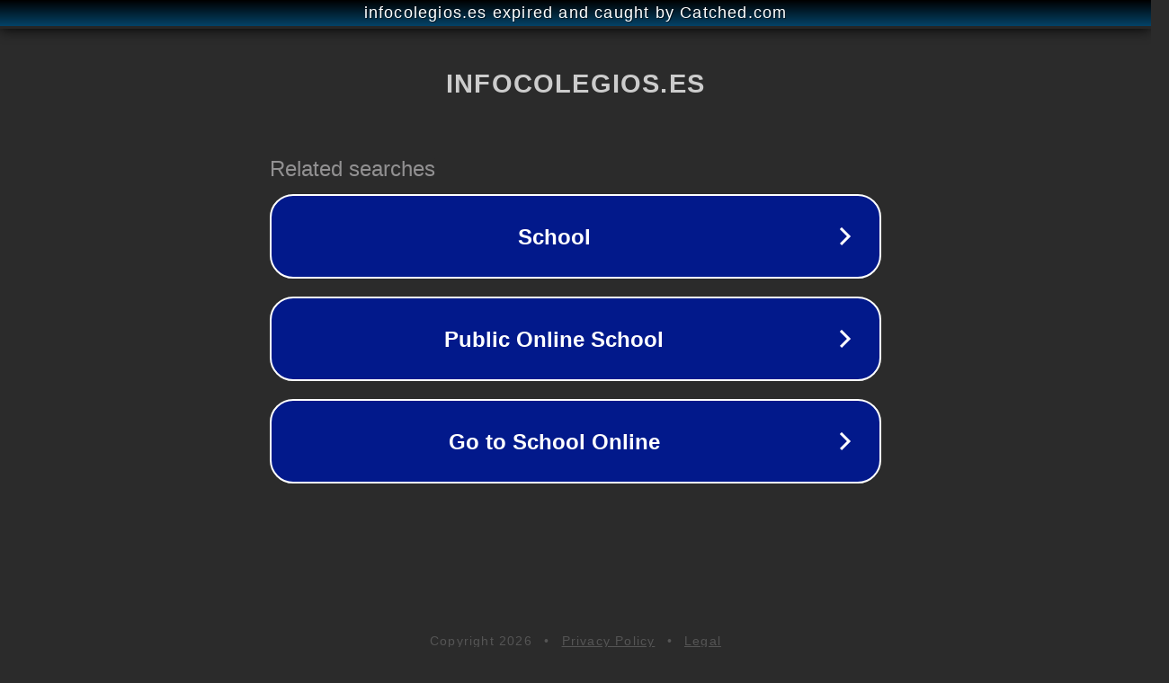

--- FILE ---
content_type: text/html; charset=utf-8
request_url: https://infocolegios.es/granada/granada-juan-latino/
body_size: 1086
content:
<!doctype html>
<html data-adblockkey="MFwwDQYJKoZIhvcNAQEBBQADSwAwSAJBANDrp2lz7AOmADaN8tA50LsWcjLFyQFcb/P2Txc58oYOeILb3vBw7J6f4pamkAQVSQuqYsKx3YzdUHCvbVZvFUsCAwEAAQ==_zgIVq2JDPIFeoboq5QInma6OWXqvQhIo6AvoaoQ6q6jYKyeRyxr2PFuqKH0XVdmH4+IjRvFLt8uE55pUySXzFw==" lang="en" style="background: #2B2B2B;">
<head>
    <meta charset="utf-8">
    <meta name="viewport" content="width=device-width, initial-scale=1">
    <link rel="icon" href="[data-uri]">
    <link rel="preconnect" href="https://www.google.com" crossorigin>
</head>
<body>
<div id="target" style="opacity: 0"></div>
<script>window.park = "[base64]";</script>
<script src="/boGCWMExh.js"></script>
</body>
</html>
